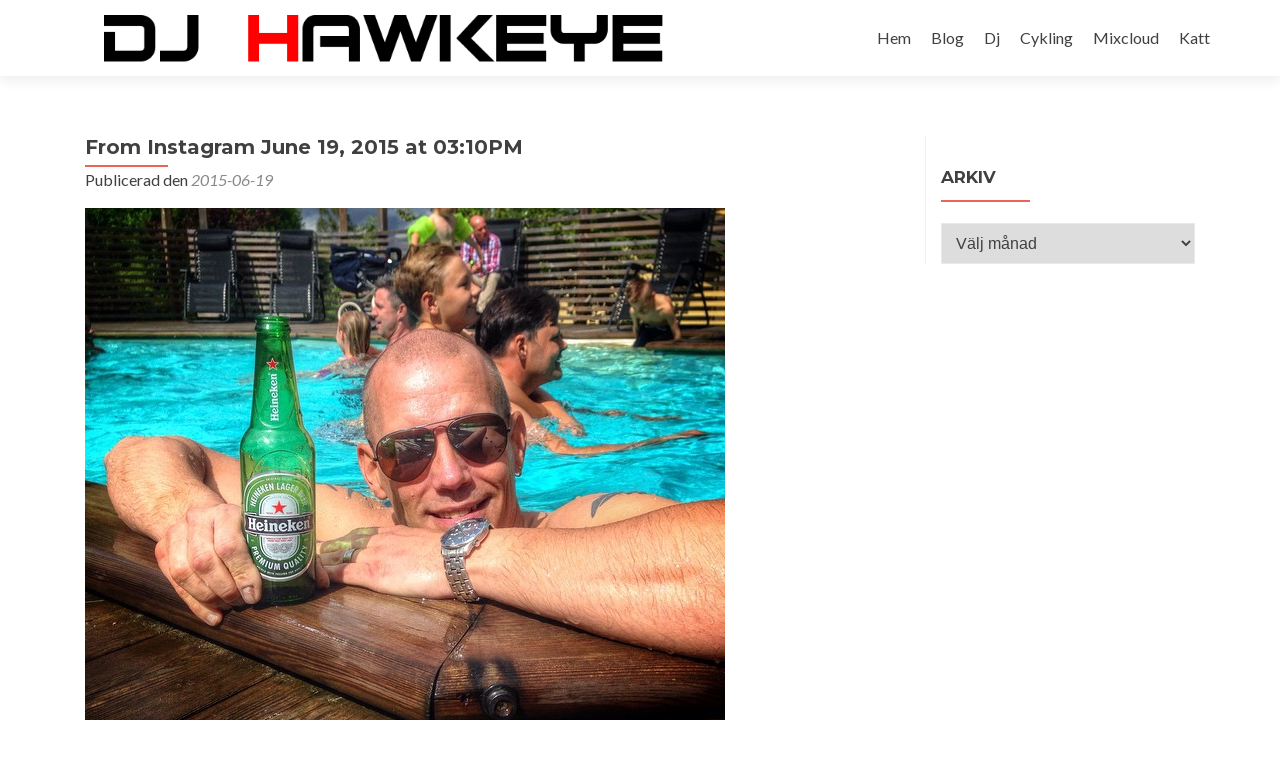

--- FILE ---
content_type: text/html; charset=UTF-8
request_url: http://www.djhawkeye.com/2015/06/from-instagram-june-19-2015-at-0310pm.html
body_size: 10201
content:
<!DOCTYPE html>

<html lang="sv-SE">

<head>

<meta charset="UTF-8">
<meta name="viewport" content="width=device-width, initial-scale=1">
<link rel="profile" href="http://gmpg.org/xfn/11">
<link rel="pingback" href="http://www.djhawkeye.com/xmlrpc.php">

<meta name='robots' content='index, follow, max-image-preview:large, max-snippet:-1, max-video-preview:-1' />

	<!-- This site is optimized with the Yoast SEO plugin v24.3 - https://yoast.com/wordpress/plugins/seo/ -->
	<title>From Instagram June 19, 2015 at 03:10PM - DjHawkeye</title>
	<link rel="canonical" href="https://www.djhawkeye.com/2015/06/from-instagram-june-19-2015-at-0310pm.html" />
	<meta property="og:locale" content="sv_SE" />
	<meta property="og:type" content="article" />
	<meta property="og:title" content="From Instagram June 19, 2015 at 03:10PM - DjHawkeye" />
	<meta property="og:description" content="Vi hade iallafall tur med vädret. #midsommar #regn #sol #blog #djhawkeye" />
	<meta property="og:url" content="https://www.djhawkeye.com/2015/06/from-instagram-june-19-2015-at-0310pm.html" />
	<meta property="og:site_name" content="DjHawkeye" />
	<meta property="article:publisher" content="https://www.facebook.com/djhawkeye" />
	<meta property="article:published_time" content="2015-06-19T12:10:00+00:00" />
	<meta property="article:modified_time" content="2018-03-04T21:35:39+00:00" />
	<meta property="og:image" content="https://usercontent.one/wp/www.djhawkeye.com/wp-content/uploads/2015/06/11330524_1643492999229111_1603684962_n.jpg" />
	<meta property="og:image:width" content="640" />
	<meta property="og:image:height" content="640" />
	<meta property="og:image:type" content="image/jpeg" />
	<meta name="author" content="djhawkeye" />
	<meta name="twitter:card" content="summary_large_image" />
	<meta name="twitter:creator" content="@DeeJayHawkeye" />
	<meta name="twitter:site" content="@DeeJayHawkeye" />
	<meta name="twitter:label1" content="Skriven av" />
	<meta name="twitter:data1" content="djhawkeye" />
	<script type="application/ld+json" class="yoast-schema-graph">{"@context":"https://schema.org","@graph":[{"@type":"WebPage","@id":"https://www.djhawkeye.com/2015/06/from-instagram-june-19-2015-at-0310pm.html","url":"https://www.djhawkeye.com/2015/06/from-instagram-june-19-2015-at-0310pm.html","name":"From Instagram June 19, 2015 at 03:10PM - DjHawkeye","isPartOf":{"@id":"https://www.djhawkeye.com/#website"},"primaryImageOfPage":{"@id":"https://www.djhawkeye.com/2015/06/from-instagram-june-19-2015-at-0310pm.html#primaryimage"},"image":{"@id":"https://www.djhawkeye.com/2015/06/from-instagram-june-19-2015-at-0310pm.html#primaryimage"},"thumbnailUrl":"http://www.djhawkeye.com/wp-content/uploads/2015/06/11330524_1643492999229111_1603684962_n.jpg","datePublished":"2015-06-19T12:10:00+00:00","dateModified":"2018-03-04T21:35:39+00:00","author":{"@id":"https://www.djhawkeye.com/#/schema/person/9c8c52caa6dd9cc649b12bc76652037c"},"breadcrumb":{"@id":"https://www.djhawkeye.com/2015/06/from-instagram-june-19-2015-at-0310pm.html#breadcrumb"},"inLanguage":"sv-SE","potentialAction":[{"@type":"ReadAction","target":["https://www.djhawkeye.com/2015/06/from-instagram-june-19-2015-at-0310pm.html"]}]},{"@type":"ImageObject","inLanguage":"sv-SE","@id":"https://www.djhawkeye.com/2015/06/from-instagram-june-19-2015-at-0310pm.html#primaryimage","url":"http://www.djhawkeye.com/wp-content/uploads/2015/06/11330524_1643492999229111_1603684962_n.jpg","contentUrl":"http://www.djhawkeye.com/wp-content/uploads/2015/06/11330524_1643492999229111_1603684962_n.jpg","width":640,"height":640},{"@type":"BreadcrumbList","@id":"https://www.djhawkeye.com/2015/06/from-instagram-june-19-2015-at-0310pm.html#breadcrumb","itemListElement":[{"@type":"ListItem","position":1,"name":"Hem","item":"https://www.djhawkeye.com/"},{"@type":"ListItem","position":2,"name":"Blog","item":"https://www.djhawkeye.com/blog"},{"@type":"ListItem","position":3,"name":"From Instagram June 19, 2015 at 03:10PM"}]},{"@type":"WebSite","@id":"https://www.djhawkeye.com/#website","url":"https://www.djhawkeye.com/","name":"DjHawkeye","description":"Dj Hawkeye - Cyklande Dj som gillar foto. Landsvägscykling, spinning, löpning, blog och musik","potentialAction":[{"@type":"SearchAction","target":{"@type":"EntryPoint","urlTemplate":"https://www.djhawkeye.com/?s={search_term_string}"},"query-input":{"@type":"PropertyValueSpecification","valueRequired":true,"valueName":"search_term_string"}}],"inLanguage":"sv-SE"},{"@type":"Person","@id":"https://www.djhawkeye.com/#/schema/person/9c8c52caa6dd9cc649b12bc76652037c","name":"djhawkeye","image":{"@type":"ImageObject","inLanguage":"sv-SE","@id":"https://www.djhawkeye.com/#/schema/person/image/","url":"http://0.gravatar.com/avatar/34819f5494ab5926bc01c95f2226c280?s=96&d=mm&r=g","contentUrl":"http://0.gravatar.com/avatar/34819f5494ab5926bc01c95f2226c280?s=96&d=mm&r=g","caption":"djhawkeye"}}]}</script>
	<!-- / Yoast SEO plugin. -->


<link rel='dns-prefetch' href='//fonts.googleapis.com' />
<link rel="alternate" type="application/rss+xml" title="DjHawkeye &raquo; Webbflöde" href="http://www.djhawkeye.com/feed" />
<link rel="alternate" type="application/rss+xml" title="DjHawkeye &raquo; Kommentarsflöde" href="http://www.djhawkeye.com/comments/feed" />
<link rel="alternate" type="application/rss+xml" title="DjHawkeye &raquo; Kommentarsflöde för From Instagram June 19, 2015 at 03:10PM" href="http://www.djhawkeye.com/2015/06/from-instagram-june-19-2015-at-0310pm.html/feed" />
<script type="text/javascript">
/* <![CDATA[ */
window._wpemojiSettings = {"baseUrl":"https:\/\/s.w.org\/images\/core\/emoji\/15.0.3\/72x72\/","ext":".png","svgUrl":"https:\/\/s.w.org\/images\/core\/emoji\/15.0.3\/svg\/","svgExt":".svg","source":{"concatemoji":"http:\/\/www.djhawkeye.com\/wp-includes\/js\/wp-emoji-release.min.js?ver=6.5.7"}};
/*! This file is auto-generated */
!function(i,n){var o,s,e;function c(e){try{var t={supportTests:e,timestamp:(new Date).valueOf()};sessionStorage.setItem(o,JSON.stringify(t))}catch(e){}}function p(e,t,n){e.clearRect(0,0,e.canvas.width,e.canvas.height),e.fillText(t,0,0);var t=new Uint32Array(e.getImageData(0,0,e.canvas.width,e.canvas.height).data),r=(e.clearRect(0,0,e.canvas.width,e.canvas.height),e.fillText(n,0,0),new Uint32Array(e.getImageData(0,0,e.canvas.width,e.canvas.height).data));return t.every(function(e,t){return e===r[t]})}function u(e,t,n){switch(t){case"flag":return n(e,"\ud83c\udff3\ufe0f\u200d\u26a7\ufe0f","\ud83c\udff3\ufe0f\u200b\u26a7\ufe0f")?!1:!n(e,"\ud83c\uddfa\ud83c\uddf3","\ud83c\uddfa\u200b\ud83c\uddf3")&&!n(e,"\ud83c\udff4\udb40\udc67\udb40\udc62\udb40\udc65\udb40\udc6e\udb40\udc67\udb40\udc7f","\ud83c\udff4\u200b\udb40\udc67\u200b\udb40\udc62\u200b\udb40\udc65\u200b\udb40\udc6e\u200b\udb40\udc67\u200b\udb40\udc7f");case"emoji":return!n(e,"\ud83d\udc26\u200d\u2b1b","\ud83d\udc26\u200b\u2b1b")}return!1}function f(e,t,n){var r="undefined"!=typeof WorkerGlobalScope&&self instanceof WorkerGlobalScope?new OffscreenCanvas(300,150):i.createElement("canvas"),a=r.getContext("2d",{willReadFrequently:!0}),o=(a.textBaseline="top",a.font="600 32px Arial",{});return e.forEach(function(e){o[e]=t(a,e,n)}),o}function t(e){var t=i.createElement("script");t.src=e,t.defer=!0,i.head.appendChild(t)}"undefined"!=typeof Promise&&(o="wpEmojiSettingsSupports",s=["flag","emoji"],n.supports={everything:!0,everythingExceptFlag:!0},e=new Promise(function(e){i.addEventListener("DOMContentLoaded",e,{once:!0})}),new Promise(function(t){var n=function(){try{var e=JSON.parse(sessionStorage.getItem(o));if("object"==typeof e&&"number"==typeof e.timestamp&&(new Date).valueOf()<e.timestamp+604800&&"object"==typeof e.supportTests)return e.supportTests}catch(e){}return null}();if(!n){if("undefined"!=typeof Worker&&"undefined"!=typeof OffscreenCanvas&&"undefined"!=typeof URL&&URL.createObjectURL&&"undefined"!=typeof Blob)try{var e="postMessage("+f.toString()+"("+[JSON.stringify(s),u.toString(),p.toString()].join(",")+"));",r=new Blob([e],{type:"text/javascript"}),a=new Worker(URL.createObjectURL(r),{name:"wpTestEmojiSupports"});return void(a.onmessage=function(e){c(n=e.data),a.terminate(),t(n)})}catch(e){}c(n=f(s,u,p))}t(n)}).then(function(e){for(var t in e)n.supports[t]=e[t],n.supports.everything=n.supports.everything&&n.supports[t],"flag"!==t&&(n.supports.everythingExceptFlag=n.supports.everythingExceptFlag&&n.supports[t]);n.supports.everythingExceptFlag=n.supports.everythingExceptFlag&&!n.supports.flag,n.DOMReady=!1,n.readyCallback=function(){n.DOMReady=!0}}).then(function(){return e}).then(function(){var e;n.supports.everything||(n.readyCallback(),(e=n.source||{}).concatemoji?t(e.concatemoji):e.wpemoji&&e.twemoji&&(t(e.twemoji),t(e.wpemoji)))}))}((window,document),window._wpemojiSettings);
/* ]]> */
</script>
<style id='wp-emoji-styles-inline-css' type='text/css'>

	img.wp-smiley, img.emoji {
		display: inline !important;
		border: none !important;
		box-shadow: none !important;
		height: 1em !important;
		width: 1em !important;
		margin: 0 0.07em !important;
		vertical-align: -0.1em !important;
		background: none !important;
		padding: 0 !important;
	}
</style>
<link rel='stylesheet' id='wp-block-library-css' href='http://www.djhawkeye.com/wp-includes/css/dist/block-library/style.min.css?ver=6.5.7' type='text/css' media='all' />
<style id='classic-theme-styles-inline-css' type='text/css'>
/*! This file is auto-generated */
.wp-block-button__link{color:#fff;background-color:#32373c;border-radius:9999px;box-shadow:none;text-decoration:none;padding:calc(.667em + 2px) calc(1.333em + 2px);font-size:1.125em}.wp-block-file__button{background:#32373c;color:#fff;text-decoration:none}
</style>
<style id='global-styles-inline-css' type='text/css'>
body{--wp--preset--color--black: #000000;--wp--preset--color--cyan-bluish-gray: #abb8c3;--wp--preset--color--white: #ffffff;--wp--preset--color--pale-pink: #f78da7;--wp--preset--color--vivid-red: #cf2e2e;--wp--preset--color--luminous-vivid-orange: #ff6900;--wp--preset--color--luminous-vivid-amber: #fcb900;--wp--preset--color--light-green-cyan: #7bdcb5;--wp--preset--color--vivid-green-cyan: #00d084;--wp--preset--color--pale-cyan-blue: #8ed1fc;--wp--preset--color--vivid-cyan-blue: #0693e3;--wp--preset--color--vivid-purple: #9b51e0;--wp--preset--gradient--vivid-cyan-blue-to-vivid-purple: linear-gradient(135deg,rgba(6,147,227,1) 0%,rgb(155,81,224) 100%);--wp--preset--gradient--light-green-cyan-to-vivid-green-cyan: linear-gradient(135deg,rgb(122,220,180) 0%,rgb(0,208,130) 100%);--wp--preset--gradient--luminous-vivid-amber-to-luminous-vivid-orange: linear-gradient(135deg,rgba(252,185,0,1) 0%,rgba(255,105,0,1) 100%);--wp--preset--gradient--luminous-vivid-orange-to-vivid-red: linear-gradient(135deg,rgba(255,105,0,1) 0%,rgb(207,46,46) 100%);--wp--preset--gradient--very-light-gray-to-cyan-bluish-gray: linear-gradient(135deg,rgb(238,238,238) 0%,rgb(169,184,195) 100%);--wp--preset--gradient--cool-to-warm-spectrum: linear-gradient(135deg,rgb(74,234,220) 0%,rgb(151,120,209) 20%,rgb(207,42,186) 40%,rgb(238,44,130) 60%,rgb(251,105,98) 80%,rgb(254,248,76) 100%);--wp--preset--gradient--blush-light-purple: linear-gradient(135deg,rgb(255,206,236) 0%,rgb(152,150,240) 100%);--wp--preset--gradient--blush-bordeaux: linear-gradient(135deg,rgb(254,205,165) 0%,rgb(254,45,45) 50%,rgb(107,0,62) 100%);--wp--preset--gradient--luminous-dusk: linear-gradient(135deg,rgb(255,203,112) 0%,rgb(199,81,192) 50%,rgb(65,88,208) 100%);--wp--preset--gradient--pale-ocean: linear-gradient(135deg,rgb(255,245,203) 0%,rgb(182,227,212) 50%,rgb(51,167,181) 100%);--wp--preset--gradient--electric-grass: linear-gradient(135deg,rgb(202,248,128) 0%,rgb(113,206,126) 100%);--wp--preset--gradient--midnight: linear-gradient(135deg,rgb(2,3,129) 0%,rgb(40,116,252) 100%);--wp--preset--font-size--small: 13px;--wp--preset--font-size--medium: 20px;--wp--preset--font-size--large: 36px;--wp--preset--font-size--x-large: 42px;--wp--preset--spacing--20: 0.44rem;--wp--preset--spacing--30: 0.67rem;--wp--preset--spacing--40: 1rem;--wp--preset--spacing--50: 1.5rem;--wp--preset--spacing--60: 2.25rem;--wp--preset--spacing--70: 3.38rem;--wp--preset--spacing--80: 5.06rem;--wp--preset--shadow--natural: 6px 6px 9px rgba(0, 0, 0, 0.2);--wp--preset--shadow--deep: 12px 12px 50px rgba(0, 0, 0, 0.4);--wp--preset--shadow--sharp: 6px 6px 0px rgba(0, 0, 0, 0.2);--wp--preset--shadow--outlined: 6px 6px 0px -3px rgba(255, 255, 255, 1), 6px 6px rgba(0, 0, 0, 1);--wp--preset--shadow--crisp: 6px 6px 0px rgba(0, 0, 0, 1);}:where(.is-layout-flex){gap: 0.5em;}:where(.is-layout-grid){gap: 0.5em;}body .is-layout-flex{display: flex;}body .is-layout-flex{flex-wrap: wrap;align-items: center;}body .is-layout-flex > *{margin: 0;}body .is-layout-grid{display: grid;}body .is-layout-grid > *{margin: 0;}:where(.wp-block-columns.is-layout-flex){gap: 2em;}:where(.wp-block-columns.is-layout-grid){gap: 2em;}:where(.wp-block-post-template.is-layout-flex){gap: 1.25em;}:where(.wp-block-post-template.is-layout-grid){gap: 1.25em;}.has-black-color{color: var(--wp--preset--color--black) !important;}.has-cyan-bluish-gray-color{color: var(--wp--preset--color--cyan-bluish-gray) !important;}.has-white-color{color: var(--wp--preset--color--white) !important;}.has-pale-pink-color{color: var(--wp--preset--color--pale-pink) !important;}.has-vivid-red-color{color: var(--wp--preset--color--vivid-red) !important;}.has-luminous-vivid-orange-color{color: var(--wp--preset--color--luminous-vivid-orange) !important;}.has-luminous-vivid-amber-color{color: var(--wp--preset--color--luminous-vivid-amber) !important;}.has-light-green-cyan-color{color: var(--wp--preset--color--light-green-cyan) !important;}.has-vivid-green-cyan-color{color: var(--wp--preset--color--vivid-green-cyan) !important;}.has-pale-cyan-blue-color{color: var(--wp--preset--color--pale-cyan-blue) !important;}.has-vivid-cyan-blue-color{color: var(--wp--preset--color--vivid-cyan-blue) !important;}.has-vivid-purple-color{color: var(--wp--preset--color--vivid-purple) !important;}.has-black-background-color{background-color: var(--wp--preset--color--black) !important;}.has-cyan-bluish-gray-background-color{background-color: var(--wp--preset--color--cyan-bluish-gray) !important;}.has-white-background-color{background-color: var(--wp--preset--color--white) !important;}.has-pale-pink-background-color{background-color: var(--wp--preset--color--pale-pink) !important;}.has-vivid-red-background-color{background-color: var(--wp--preset--color--vivid-red) !important;}.has-luminous-vivid-orange-background-color{background-color: var(--wp--preset--color--luminous-vivid-orange) !important;}.has-luminous-vivid-amber-background-color{background-color: var(--wp--preset--color--luminous-vivid-amber) !important;}.has-light-green-cyan-background-color{background-color: var(--wp--preset--color--light-green-cyan) !important;}.has-vivid-green-cyan-background-color{background-color: var(--wp--preset--color--vivid-green-cyan) !important;}.has-pale-cyan-blue-background-color{background-color: var(--wp--preset--color--pale-cyan-blue) !important;}.has-vivid-cyan-blue-background-color{background-color: var(--wp--preset--color--vivid-cyan-blue) !important;}.has-vivid-purple-background-color{background-color: var(--wp--preset--color--vivid-purple) !important;}.has-black-border-color{border-color: var(--wp--preset--color--black) !important;}.has-cyan-bluish-gray-border-color{border-color: var(--wp--preset--color--cyan-bluish-gray) !important;}.has-white-border-color{border-color: var(--wp--preset--color--white) !important;}.has-pale-pink-border-color{border-color: var(--wp--preset--color--pale-pink) !important;}.has-vivid-red-border-color{border-color: var(--wp--preset--color--vivid-red) !important;}.has-luminous-vivid-orange-border-color{border-color: var(--wp--preset--color--luminous-vivid-orange) !important;}.has-luminous-vivid-amber-border-color{border-color: var(--wp--preset--color--luminous-vivid-amber) !important;}.has-light-green-cyan-border-color{border-color: var(--wp--preset--color--light-green-cyan) !important;}.has-vivid-green-cyan-border-color{border-color: var(--wp--preset--color--vivid-green-cyan) !important;}.has-pale-cyan-blue-border-color{border-color: var(--wp--preset--color--pale-cyan-blue) !important;}.has-vivid-cyan-blue-border-color{border-color: var(--wp--preset--color--vivid-cyan-blue) !important;}.has-vivid-purple-border-color{border-color: var(--wp--preset--color--vivid-purple) !important;}.has-vivid-cyan-blue-to-vivid-purple-gradient-background{background: var(--wp--preset--gradient--vivid-cyan-blue-to-vivid-purple) !important;}.has-light-green-cyan-to-vivid-green-cyan-gradient-background{background: var(--wp--preset--gradient--light-green-cyan-to-vivid-green-cyan) !important;}.has-luminous-vivid-amber-to-luminous-vivid-orange-gradient-background{background: var(--wp--preset--gradient--luminous-vivid-amber-to-luminous-vivid-orange) !important;}.has-luminous-vivid-orange-to-vivid-red-gradient-background{background: var(--wp--preset--gradient--luminous-vivid-orange-to-vivid-red) !important;}.has-very-light-gray-to-cyan-bluish-gray-gradient-background{background: var(--wp--preset--gradient--very-light-gray-to-cyan-bluish-gray) !important;}.has-cool-to-warm-spectrum-gradient-background{background: var(--wp--preset--gradient--cool-to-warm-spectrum) !important;}.has-blush-light-purple-gradient-background{background: var(--wp--preset--gradient--blush-light-purple) !important;}.has-blush-bordeaux-gradient-background{background: var(--wp--preset--gradient--blush-bordeaux) !important;}.has-luminous-dusk-gradient-background{background: var(--wp--preset--gradient--luminous-dusk) !important;}.has-pale-ocean-gradient-background{background: var(--wp--preset--gradient--pale-ocean) !important;}.has-electric-grass-gradient-background{background: var(--wp--preset--gradient--electric-grass) !important;}.has-midnight-gradient-background{background: var(--wp--preset--gradient--midnight) !important;}.has-small-font-size{font-size: var(--wp--preset--font-size--small) !important;}.has-medium-font-size{font-size: var(--wp--preset--font-size--medium) !important;}.has-large-font-size{font-size: var(--wp--preset--font-size--large) !important;}.has-x-large-font-size{font-size: var(--wp--preset--font-size--x-large) !important;}
.wp-block-navigation a:where(:not(.wp-element-button)){color: inherit;}
:where(.wp-block-post-template.is-layout-flex){gap: 1.25em;}:where(.wp-block-post-template.is-layout-grid){gap: 1.25em;}
:where(.wp-block-columns.is-layout-flex){gap: 2em;}:where(.wp-block-columns.is-layout-grid){gap: 2em;}
.wp-block-pullquote{font-size: 1.5em;line-height: 1.6;}
</style>
<link rel='stylesheet' id='zerif_font-css' href='//fonts.googleapis.com/css?family=Lato%3A300%2C400%2C700%2C400italic%7CMontserrat%3A400%2C700%7CHomemade+Apple&#038;subset=latin%2Clatin-ext' type='text/css' media='all' />
<link rel='stylesheet' id='zerif_font_all-css' href='//fonts.googleapis.com/css?family=Open+Sans%3A300%2C300italic%2C400%2C400italic%2C600%2C600italic%2C700%2C700italic%2C800%2C800italic&#038;subset=latin&#038;ver=6.5.7' type='text/css' media='all' />
<link rel='stylesheet' id='zerif_bootstrap_style-css' href='http://www.djhawkeye.com/wp-content/themes/zerif-lite/css/bootstrap.css?ver=6.5.7' type='text/css' media='all' />
<link rel='stylesheet' id='zerif_fontawesome-css' href='http://www.djhawkeye.com/wp-content/themes/zerif-lite/css/font-awesome.min.css?ver=v1' type='text/css' media='all' />
<link rel='stylesheet' id='zerif_style-css' href='http://www.djhawkeye.com/wp-content/themes/zerif-lite/style.css?ver=1.8.5.49' type='text/css' media='all' />
<link rel='stylesheet' id='zerif_responsive_style-css' href='http://www.djhawkeye.com/wp-content/themes/zerif-lite/css/responsive.css?ver=1.8.5.49' type='text/css' media='all' />
<!--[if lt IE 9]>
<link rel='stylesheet' id='zerif_ie_style-css' href='http://www.djhawkeye.com/wp-content/themes/zerif-lite/css/ie.css?ver=1.8.5.49' type='text/css' media='all' />
<![endif]-->
<script type="text/javascript" src="http://www.djhawkeye.com/wp-includes/js/jquery/jquery.min.js?ver=3.7.1" id="jquery-core-js"></script>
<script type="text/javascript" src="http://www.djhawkeye.com/wp-includes/js/jquery/jquery-migrate.min.js?ver=3.4.1" id="jquery-migrate-js"></script>
<!--[if lt IE 9]>
<script type="text/javascript" src="http://www.djhawkeye.com/wp-content/themes/zerif-lite/js/html5.js?ver=6.5.7" id="zerif_html5-js"></script>
<![endif]-->
<link rel="https://api.w.org/" href="http://www.djhawkeye.com/wp-json/" /><link rel="alternate" type="application/json" href="http://www.djhawkeye.com/wp-json/wp/v2/posts/5355" /><link rel="EditURI" type="application/rsd+xml" title="RSD" href="http://www.djhawkeye.com/xmlrpc.php?rsd" />
<meta name="generator" content="WordPress 6.5.7" />
<link rel='shortlink' href='http://www.djhawkeye.com/?p=5355' />
<link rel="alternate" type="application/json+oembed" href="http://www.djhawkeye.com/wp-json/oembed/1.0/embed?url=http%3A%2F%2Fwww.djhawkeye.com%2F2015%2F06%2Ffrom-instagram-june-19-2015-at-0310pm.html" />
<link rel="alternate" type="text/xml+oembed" href="http://www.djhawkeye.com/wp-json/oembed/1.0/embed?url=http%3A%2F%2Fwww.djhawkeye.com%2F2015%2F06%2Ffrom-instagram-june-19-2015-at-0310pm.html&#038;format=xml" />
<style>[class*=" icon-oc-"],[class^=icon-oc-]{speak:none;font-style:normal;font-weight:400;font-variant:normal;text-transform:none;line-height:1;-webkit-font-smoothing:antialiased;-moz-osx-font-smoothing:grayscale}.icon-oc-one-com-white-32px-fill:before{content:"901"}.icon-oc-one-com:before{content:"900"}#one-com-icon,.toplevel_page_onecom-wp .wp-menu-image{speak:none;display:flex;align-items:center;justify-content:center;text-transform:none;line-height:1;-webkit-font-smoothing:antialiased;-moz-osx-font-smoothing:grayscale}.onecom-wp-admin-bar-item>a,.toplevel_page_onecom-wp>.wp-menu-name{font-size:16px;font-weight:400;line-height:1}.toplevel_page_onecom-wp>.wp-menu-name img{width:69px;height:9px;}.wp-submenu-wrap.wp-submenu>.wp-submenu-head>img{width:88px;height:auto}.onecom-wp-admin-bar-item>a img{height:7px!important}.onecom-wp-admin-bar-item>a img,.toplevel_page_onecom-wp>.wp-menu-name img{opacity:.8}.onecom-wp-admin-bar-item.hover>a img,.toplevel_page_onecom-wp.wp-has-current-submenu>.wp-menu-name img,li.opensub>a.toplevel_page_onecom-wp>.wp-menu-name img{opacity:1}#one-com-icon:before,.onecom-wp-admin-bar-item>a:before,.toplevel_page_onecom-wp>.wp-menu-image:before{content:'';position:static!important;background-color:rgba(240,245,250,.4);border-radius:102px;width:18px;height:18px;padding:0!important}.onecom-wp-admin-bar-item>a:before{width:14px;height:14px}.onecom-wp-admin-bar-item.hover>a:before,.toplevel_page_onecom-wp.opensub>a>.wp-menu-image:before,.toplevel_page_onecom-wp.wp-has-current-submenu>.wp-menu-image:before{background-color:#76b82a}.onecom-wp-admin-bar-item>a{display:inline-flex!important;align-items:center;justify-content:center}#one-com-logo-wrapper{font-size:4em}#one-com-icon{vertical-align:middle}.imagify-welcome{display:none !important;}</style><style type="text/css" id="custom-background-css">
body.custom-background { background-image: url("http://www.djhawkeye.com/wp-content/uploads/2018/03/background-e1520024087799.jpg"); background-position: left top; background-size: auto; background-repeat: repeat; background-attachment: scroll; }
</style>
	<link rel="icon" href="http://www.djhawkeye.com/wp-content/uploads/2018/03/favicon.jpg" sizes="32x32" />
<link rel="icon" href="http://www.djhawkeye.com/wp-content/uploads/2018/03/favicon.jpg" sizes="192x192" />
<link rel="apple-touch-icon" href="http://www.djhawkeye.com/wp-content/uploads/2018/03/favicon.jpg" />
<meta name="msapplication-TileImage" content="http://www.djhawkeye.com/wp-content/uploads/2018/03/favicon.jpg" />
		<style type="text/css" id="wp-custom-css">
			.header,
.header-content-wrap,
.packages,
.contact-us {
    background: none repeat scroll 0% 0% rgba(0, 0, 0, 0) !important;
}		</style>
		
</head>


	<body class="post-template-default single single-post postid-5355 single-format-standard wp-custom-logo" >

	

<div id="mobilebgfix">
	<div class="mobile-bg-fix-img-wrap">
		<div class="mobile-bg-fix-img"></div>
	</div>
	<div class="mobile-bg-fix-whole-site">


<header id="home" class="header" itemscope="itemscope" itemtype="http://schema.org/WPHeader">

	<div id="main-nav" class="navbar navbar-inverse bs-docs-nav" role="banner">

		<div class="container">

			
			<div class="navbar-header responsive-logo">

				<button class="navbar-toggle collapsed" type="button" data-toggle="collapse" data-target=".bs-navbar-collapse">

				<span class="sr-only">Slå på/av navigering</span>

				<span class="icon-bar"></span>

				<span class="icon-bar"></span>

				<span class="icon-bar"></span>

				</button>

					<div class="navbar-brand" itemscope itemtype="http://schema.org/Organization">

						<a href="http://www.djhawkeye.com/" class="custom-logo-link" rel="home"><img width="800" height="80" src="http://www.djhawkeye.com/wp-content/uploads/2018/03/cropped-hawklogo.png" class="custom-logo" alt="DjHawkeye" decoding="async" fetchpriority="high" srcset="http://www.djhawkeye.com/wp-content/uploads/2018/03/cropped-hawklogo.png 800w, http://www.djhawkeye.com/wp-content/uploads/2018/03/cropped-hawklogo-500x50.png 500w" sizes="(max-width: 800px) 100vw, 800px" /></a>
					</div> <!-- /.navbar-brand -->

				</div> <!-- /.navbar-header -->

			
		
		<nav class="navbar-collapse bs-navbar-collapse collapse" id="site-navigation" itemscope itemtype="http://schema.org/SiteNavigationElement">
			<a class="screen-reader-text skip-link" href="#content">Hoppa till innehåll</a>
			<ul id="menu-meny" class="nav navbar-nav navbar-right responsive-nav main-nav-list"><li id="menu-item-4310" class="menu-item menu-item-type-custom menu-item-object-custom menu-item-home menu-item-4310"><a href="http://www.djhawkeye.com">Hem</a></li>
<li id="menu-item-8221" class="menu-item menu-item-type-post_type menu-item-object-page current_page_parent menu-item-8221"><a href="http://www.djhawkeye.com/blog">Blog</a></li>
<li id="menu-item-2365" class="menu-item menu-item-type-post_type menu-item-object-page menu-item-2365"><a href="http://www.djhawkeye.com/?page_id=413">Dj</a></li>
<li id="menu-item-2366" class="menu-item menu-item-type-post_type menu-item-object-page menu-item-2366"><a href="http://www.djhawkeye.com/?page_id=40">Cykling</a></li>
<li id="menu-item-4307" class="menu-item menu-item-type-custom menu-item-object-custom menu-item-4307"><a href="http://www.djhawkeye.com/mixcloud">Mixcloud</a></li>
<li id="menu-item-10189" class="menu-item menu-item-type-custom menu-item-object-custom menu-item-10189"><a href="http://www.djhawkeye.com/katt">Katt</a></li>
</ul>		</nav>

		
		</div> <!-- /.container -->

		
	</div> <!-- /#main-nav -->
	<!-- / END TOP BAR -->

<div class="clear"></div>

</header> <!-- / END HOME SECTION  -->

<div id="content" class="site-content">

	<div class="container">
				<div class="content-left-wrap col-md-9">
						<div id="primary" class="content-area">
				<main itemscope itemtype="http://schema.org/WebPageElement" itemprop="mainContentOfPage" id="main" class="site-main">
				<article id="post-5355" class="post-5355 post type-post status-publish format-standard has-post-thumbnail hentry category-ifttt category-instagram">

	<header class="entry-header">

		<h1 class="entry-title">From Instagram June 19, 2015 at 03:10PM</h1>

		<div class="entry-meta">

			<span class="posted-on">Publicerad den <a href="http://www.djhawkeye.com/2015/06/from-instagram-june-19-2015-at-0310pm.html" rel="bookmark"><time class="entry-date published" datetime="2015-06-19T14:10:00+02:00">2015-06-19</time><time class="updated" datetime="2018-03-04T22:35:39+01:00">2018-03-04</time></a></span><span class="byline"> av <span class="author vcard"><a class="url fn n" href="http://www.djhawkeye.com/author/djhawkeye">djhawkeye</a></span></span>
		</div><!-- .entry-meta -->

	</header><!-- .entry-header -->

	<div class="entry-content">

		<p><a href="http://www.djhawkeye.com/wp-content/uploads/2015/06/11330524_1643492999229111_1603684962_n.jpg"><img decoding="async" src="http://www.djhawkeye.com/wp-content/uploads/2015/06/11330524_1643492999229111_1603684962_n.jpg"></a><br />Vi hade iallafall tur med vädret. #midsommar #regn #sol #blog #djhawkeye</p>

	</div><!-- .entry-content -->

	<footer class="entry-footer">

		Inlägget postades i <a href="http://www.djhawkeye.com/category/ifttt" rel="category tag">IFTTT</a>, <a href="http://www.djhawkeye.com/category/instagram" rel="category tag">Instagram</a>. Skapa ett bokmärke för <a href="http://www.djhawkeye.com/2015/06/from-instagram-june-19-2015-at-0310pm.html" rel="bookmark">länken</a>.
		
	</footer><!-- .entry-footer -->

</article><!-- #post-## -->

	<nav class="navigation post-navigation" aria-label="Inlägg">
		<h2 class="screen-reader-text">Inläggsnavigering</h2>
		<div class="nav-links"><div class="nav-previous"><a href="http://www.djhawkeye.com/2015/06/from-instagram-june-13-2015-at-0108pm.html" rel="prev"><span class="meta-nav">&larr;</span> From Instagram June 13, 2015 at 01:08PM</a></div><div class="nav-next"><a href="http://www.djhawkeye.com/2015/06/from-instagram-june-22-2015-at-0909pm.html" rel="next">From Instagram June 22, 2015 at 09:09PM <span class="meta-nav">&rarr;</span></a></div></div>
	</nav>
<div id="comments" class="comments-area">

	
	
		<div id="respond" class="comment-respond">
		<h3 id="reply-title" class="comment-reply-title">Lämna ett svar <small><a rel="nofollow" id="cancel-comment-reply-link" href="/2015/06/from-instagram-june-19-2015-at-0310pm.html#respond" style="display:none;">Avbryt svar</a></small></h3><form action="http://www.djhawkeye.com/wp-comments-post.php" method="post" id="commentform" class="comment-form" novalidate><p class="comment-notes"><span id="email-notes">Din e-postadress kommer inte publiceras.</span> <span class="required-field-message">Obligatoriska fält är märkta <span class="required">*</span></span></p><p class="comment-form-comment"><label for="comment">Kommentar <span class="required">*</span></label> <textarea id="comment" name="comment" cols="45" rows="8" maxlength="65525" required></textarea></p><p class="comment-form-author"><label for="author">Namn <span class="required">*</span></label> <input id="author" name="author" type="text" value="" size="30" maxlength="245" autocomplete="name" required /></p>
<p class="comment-form-email"><label for="email">E-postadress <span class="required">*</span></label> <input id="email" name="email" type="email" value="" size="30" maxlength="100" aria-describedby="email-notes" autocomplete="email" required /></p>
<p class="comment-form-url"><label for="url">Webbplats</label> <input id="url" name="url" type="url" value="" size="30" maxlength="200" autocomplete="url" /></p>
<p class="form-submit"><input name="submit" type="submit" id="submit" class="submit" value="Publicera kommentar" /> <input type='hidden' name='comment_post_ID' value='5355' id='comment_post_ID' />
<input type='hidden' name='comment_parent' id='comment_parent' value='0' />
</p><p style="display: none;"><input type="hidden" id="akismet_comment_nonce" name="akismet_comment_nonce" value="fdcb463b87" /></p><p style="display: none !important;" class="akismet-fields-container" data-prefix="ak_"><label>&#916;<textarea name="ak_hp_textarea" cols="45" rows="8" maxlength="100"></textarea></label><input type="hidden" id="ak_js_1" name="ak_js" value="121"/><script>document.getElementById( "ak_js_1" ).setAttribute( "value", ( new Date() ).getTime() );</script></p></form>	</div><!-- #respond -->
	
</div><!-- #comments -->
				</main><!-- #main -->
			</div><!-- #primary -->
					</div><!-- .content-left-wrap -->
						<div class="sidebar-wrap col-md-3 content-left-wrap">
			

	<div id="secondary" class="widget-area" role="complementary">

		
		<aside id="archives-3" class="widget widget_archive"><h2 class="widget-title">Arkiv</h2>		<label class="screen-reader-text" for="archives-dropdown-3">Arkiv</label>
		<select id="archives-dropdown-3" name="archive-dropdown">
			
			<option value="">Välj månad</option>
				<option value='http://www.djhawkeye.com/2024/12'> december 2024 </option>
	<option value='http://www.djhawkeye.com/2024/11'> november 2024 </option>
	<option value='http://www.djhawkeye.com/2024/08'> augusti 2024 </option>
	<option value='http://www.djhawkeye.com/2024/07'> juli 2024 </option>
	<option value='http://www.djhawkeye.com/2024/06'> juni 2024 </option>
	<option value='http://www.djhawkeye.com/2024/05'> maj 2024 </option>
	<option value='http://www.djhawkeye.com/2024/01'> januari 2024 </option>
	<option value='http://www.djhawkeye.com/2023/11'> november 2023 </option>
	<option value='http://www.djhawkeye.com/2023/09'> september 2023 </option>
	<option value='http://www.djhawkeye.com/2023/08'> augusti 2023 </option>
	<option value='http://www.djhawkeye.com/2023/07'> juli 2023 </option>
	<option value='http://www.djhawkeye.com/2023/06'> juni 2023 </option>
	<option value='http://www.djhawkeye.com/2023/05'> maj 2023 </option>
	<option value='http://www.djhawkeye.com/2023/03'> mars 2023 </option>
	<option value='http://www.djhawkeye.com/2023/02'> februari 2023 </option>
	<option value='http://www.djhawkeye.com/2023/01'> januari 2023 </option>
	<option value='http://www.djhawkeye.com/2022/12'> december 2022 </option>
	<option value='http://www.djhawkeye.com/2022/11'> november 2022 </option>
	<option value='http://www.djhawkeye.com/2022/10'> oktober 2022 </option>
	<option value='http://www.djhawkeye.com/2022/09'> september 2022 </option>
	<option value='http://www.djhawkeye.com/2022/08'> augusti 2022 </option>
	<option value='http://www.djhawkeye.com/2022/07'> juli 2022 </option>
	<option value='http://www.djhawkeye.com/2022/06'> juni 2022 </option>
	<option value='http://www.djhawkeye.com/2022/05'> maj 2022 </option>
	<option value='http://www.djhawkeye.com/2022/04'> april 2022 </option>
	<option value='http://www.djhawkeye.com/2022/03'> mars 2022 </option>
	<option value='http://www.djhawkeye.com/2022/02'> februari 2022 </option>
	<option value='http://www.djhawkeye.com/2022/01'> januari 2022 </option>
	<option value='http://www.djhawkeye.com/2021/12'> december 2021 </option>
	<option value='http://www.djhawkeye.com/2021/11'> november 2021 </option>
	<option value='http://www.djhawkeye.com/2021/10'> oktober 2021 </option>
	<option value='http://www.djhawkeye.com/2021/09'> september 2021 </option>
	<option value='http://www.djhawkeye.com/2021/08'> augusti 2021 </option>
	<option value='http://www.djhawkeye.com/2021/07'> juli 2021 </option>
	<option value='http://www.djhawkeye.com/2021/06'> juni 2021 </option>
	<option value='http://www.djhawkeye.com/2021/05'> maj 2021 </option>
	<option value='http://www.djhawkeye.com/2021/04'> april 2021 </option>
	<option value='http://www.djhawkeye.com/2021/03'> mars 2021 </option>
	<option value='http://www.djhawkeye.com/2020/10'> oktober 2020 </option>
	<option value='http://www.djhawkeye.com/2020/09'> september 2020 </option>
	<option value='http://www.djhawkeye.com/2020/08'> augusti 2020 </option>
	<option value='http://www.djhawkeye.com/2020/07'> juli 2020 </option>
	<option value='http://www.djhawkeye.com/2020/06'> juni 2020 </option>
	<option value='http://www.djhawkeye.com/2020/05'> maj 2020 </option>
	<option value='http://www.djhawkeye.com/2020/04'> april 2020 </option>
	<option value='http://www.djhawkeye.com/2020/03'> mars 2020 </option>
	<option value='http://www.djhawkeye.com/2020/02'> februari 2020 </option>
	<option value='http://www.djhawkeye.com/2020/01'> januari 2020 </option>
	<option value='http://www.djhawkeye.com/2019/12'> december 2019 </option>
	<option value='http://www.djhawkeye.com/2019/11'> november 2019 </option>
	<option value='http://www.djhawkeye.com/2019/10'> oktober 2019 </option>
	<option value='http://www.djhawkeye.com/2019/09'> september 2019 </option>
	<option value='http://www.djhawkeye.com/2019/08'> augusti 2019 </option>
	<option value='http://www.djhawkeye.com/2019/07'> juli 2019 </option>
	<option value='http://www.djhawkeye.com/2019/06'> juni 2019 </option>
	<option value='http://www.djhawkeye.com/2019/05'> maj 2019 </option>
	<option value='http://www.djhawkeye.com/2019/04'> april 2019 </option>
	<option value='http://www.djhawkeye.com/2019/03'> mars 2019 </option>
	<option value='http://www.djhawkeye.com/2019/02'> februari 2019 </option>
	<option value='http://www.djhawkeye.com/2019/01'> januari 2019 </option>
	<option value='http://www.djhawkeye.com/2018/12'> december 2018 </option>
	<option value='http://www.djhawkeye.com/2018/11'> november 2018 </option>
	<option value='http://www.djhawkeye.com/2018/10'> oktober 2018 </option>
	<option value='http://www.djhawkeye.com/2018/09'> september 2018 </option>
	<option value='http://www.djhawkeye.com/2018/08'> augusti 2018 </option>
	<option value='http://www.djhawkeye.com/2018/07'> juli 2018 </option>
	<option value='http://www.djhawkeye.com/2018/06'> juni 2018 </option>
	<option value='http://www.djhawkeye.com/2018/05'> maj 2018 </option>
	<option value='http://www.djhawkeye.com/2018/04'> april 2018 </option>
	<option value='http://www.djhawkeye.com/2018/03'> mars 2018 </option>
	<option value='http://www.djhawkeye.com/2018/02'> februari 2018 </option>
	<option value='http://www.djhawkeye.com/2018/01'> januari 2018 </option>
	<option value='http://www.djhawkeye.com/2017/12'> december 2017 </option>
	<option value='http://www.djhawkeye.com/2017/11'> november 2017 </option>
	<option value='http://www.djhawkeye.com/2017/10'> oktober 2017 </option>
	<option value='http://www.djhawkeye.com/2017/09'> september 2017 </option>
	<option value='http://www.djhawkeye.com/2017/08'> augusti 2017 </option>
	<option value='http://www.djhawkeye.com/2017/07'> juli 2017 </option>
	<option value='http://www.djhawkeye.com/2017/06'> juni 2017 </option>
	<option value='http://www.djhawkeye.com/2017/05'> maj 2017 </option>
	<option value='http://www.djhawkeye.com/2017/04'> april 2017 </option>
	<option value='http://www.djhawkeye.com/2017/03'> mars 2017 </option>
	<option value='http://www.djhawkeye.com/2017/02'> februari 2017 </option>
	<option value='http://www.djhawkeye.com/2017/01'> januari 2017 </option>
	<option value='http://www.djhawkeye.com/2016/12'> december 2016 </option>
	<option value='http://www.djhawkeye.com/2016/11'> november 2016 </option>
	<option value='http://www.djhawkeye.com/2016/10'> oktober 2016 </option>
	<option value='http://www.djhawkeye.com/2016/09'> september 2016 </option>
	<option value='http://www.djhawkeye.com/2016/08'> augusti 2016 </option>
	<option value='http://www.djhawkeye.com/2016/07'> juli 2016 </option>
	<option value='http://www.djhawkeye.com/2016/06'> juni 2016 </option>
	<option value='http://www.djhawkeye.com/2016/05'> maj 2016 </option>
	<option value='http://www.djhawkeye.com/2016/04'> april 2016 </option>
	<option value='http://www.djhawkeye.com/2016/03'> mars 2016 </option>
	<option value='http://www.djhawkeye.com/2016/02'> februari 2016 </option>
	<option value='http://www.djhawkeye.com/2016/01'> januari 2016 </option>
	<option value='http://www.djhawkeye.com/2015/12'> december 2015 </option>
	<option value='http://www.djhawkeye.com/2015/11'> november 2015 </option>
	<option value='http://www.djhawkeye.com/2015/10'> oktober 2015 </option>
	<option value='http://www.djhawkeye.com/2015/09'> september 2015 </option>
	<option value='http://www.djhawkeye.com/2015/08'> augusti 2015 </option>
	<option value='http://www.djhawkeye.com/2015/07'> juli 2015 </option>
	<option value='http://www.djhawkeye.com/2015/06'> juni 2015 </option>
	<option value='http://www.djhawkeye.com/2015/05'> maj 2015 </option>
	<option value='http://www.djhawkeye.com/2015/04'> april 2015 </option>
	<option value='http://www.djhawkeye.com/2015/03'> mars 2015 </option>
	<option value='http://www.djhawkeye.com/2015/02'> februari 2015 </option>
	<option value='http://www.djhawkeye.com/2015/01'> januari 2015 </option>
	<option value='http://www.djhawkeye.com/2014/12'> december 2014 </option>
	<option value='http://www.djhawkeye.com/2014/11'> november 2014 </option>
	<option value='http://www.djhawkeye.com/2014/09'> september 2014 </option>
	<option value='http://www.djhawkeye.com/2014/08'> augusti 2014 </option>
	<option value='http://www.djhawkeye.com/2014/07'> juli 2014 </option>
	<option value='http://www.djhawkeye.com/2014/06'> juni 2014 </option>
	<option value='http://www.djhawkeye.com/2014/05'> maj 2014 </option>
	<option value='http://www.djhawkeye.com/2014/04'> april 2014 </option>
	<option value='http://www.djhawkeye.com/2013/12'> december 2013 </option>
	<option value='http://www.djhawkeye.com/2013/10'> oktober 2013 </option>
	<option value='http://www.djhawkeye.com/2013/09'> september 2013 </option>
	<option value='http://www.djhawkeye.com/2013/08'> augusti 2013 </option>
	<option value='http://www.djhawkeye.com/2013/07'> juli 2013 </option>
	<option value='http://www.djhawkeye.com/2013/03'> mars 2013 </option>
	<option value='http://www.djhawkeye.com/2013/01'> januari 2013 </option>
	<option value='http://www.djhawkeye.com/2012/11'> november 2012 </option>
	<option value='http://www.djhawkeye.com/2012/10'> oktober 2012 </option>
	<option value='http://www.djhawkeye.com/2012/07'> juli 2012 </option>
	<option value='http://www.djhawkeye.com/2012/06'> juni 2012 </option>
	<option value='http://www.djhawkeye.com/2012/05'> maj 2012 </option>
	<option value='http://www.djhawkeye.com/2012/04'> april 2012 </option>
	<option value='http://www.djhawkeye.com/2012/03'> mars 2012 </option>
	<option value='http://www.djhawkeye.com/2012/01'> januari 2012 </option>
	<option value='http://www.djhawkeye.com/2011/12'> december 2011 </option>
	<option value='http://www.djhawkeye.com/2011/10'> oktober 2011 </option>
	<option value='http://www.djhawkeye.com/2011/09'> september 2011 </option>
	<option value='http://www.djhawkeye.com/2011/08'> augusti 2011 </option>
	<option value='http://www.djhawkeye.com/2011/07'> juli 2011 </option>
	<option value='http://www.djhawkeye.com/2011/06'> juni 2011 </option>
	<option value='http://www.djhawkeye.com/2011/05'> maj 2011 </option>
	<option value='http://www.djhawkeye.com/2011/04'> april 2011 </option>
	<option value='http://www.djhawkeye.com/2011/03'> mars 2011 </option>
	<option value='http://www.djhawkeye.com/2011/02'> februari 2011 </option>
	<option value='http://www.djhawkeye.com/2011/01'> januari 2011 </option>
	<option value='http://www.djhawkeye.com/2010/12'> december 2010 </option>
	<option value='http://www.djhawkeye.com/2010/11'> november 2010 </option>
	<option value='http://www.djhawkeye.com/2010/10'> oktober 2010 </option>
	<option value='http://www.djhawkeye.com/2010/09'> september 2010 </option>
	<option value='http://www.djhawkeye.com/2010/08'> augusti 2010 </option>
	<option value='http://www.djhawkeye.com/2010/07'> juli 2010 </option>
	<option value='http://www.djhawkeye.com/2010/06'> juni 2010 </option>
	<option value='http://www.djhawkeye.com/2010/05'> maj 2010 </option>
	<option value='http://www.djhawkeye.com/2010/04'> april 2010 </option>
	<option value='http://www.djhawkeye.com/2010/03'> mars 2010 </option>
	<option value='http://www.djhawkeye.com/2010/02'> februari 2010 </option>
	<option value='http://www.djhawkeye.com/2010/01'> januari 2010 </option>
	<option value='http://www.djhawkeye.com/2009/12'> december 2009 </option>
	<option value='http://www.djhawkeye.com/2009/11'> november 2009 </option>
	<option value='http://www.djhawkeye.com/2009/10'> oktober 2009 </option>
	<option value='http://www.djhawkeye.com/2009/09'> september 2009 </option>
	<option value='http://www.djhawkeye.com/2009/08'> augusti 2009 </option>
	<option value='http://www.djhawkeye.com/2009/07'> juli 2009 </option>
	<option value='http://www.djhawkeye.com/2009/06'> juni 2009 </option>
	<option value='http://www.djhawkeye.com/2009/05'> maj 2009 </option>
	<option value='http://www.djhawkeye.com/2009/04'> april 2009 </option>
	<option value='http://www.djhawkeye.com/2009/03'> mars 2009 </option>
	<option value='http://www.djhawkeye.com/2009/02'> februari 2009 </option>
	<option value='http://www.djhawkeye.com/2009/01'> januari 2009 </option>
	<option value='http://www.djhawkeye.com/2008/12'> december 2008 </option>
	<option value='http://www.djhawkeye.com/2008/11'> november 2008 </option>
	<option value='http://www.djhawkeye.com/2008/10'> oktober 2008 </option>
	<option value='http://www.djhawkeye.com/2008/09'> september 2008 </option>
	<option value='http://www.djhawkeye.com/2008/08'> augusti 2008 </option>
	<option value='http://www.djhawkeye.com/2008/07'> juli 2008 </option>
	<option value='http://www.djhawkeye.com/2008/06'> juni 2008 </option>
	<option value='http://www.djhawkeye.com/2008/05'> maj 2008 </option>
	<option value='http://www.djhawkeye.com/2008/04'> april 2008 </option>
	<option value='http://www.djhawkeye.com/2008/03'> mars 2008 </option>
	<option value='http://www.djhawkeye.com/2008/02'> februari 2008 </option>
	<option value='http://www.djhawkeye.com/2008/01'> januari 2008 </option>
	<option value='http://www.djhawkeye.com/2007/12'> december 2007 </option>
	<option value='http://www.djhawkeye.com/2007/11'> november 2007 </option>
	<option value='http://www.djhawkeye.com/2007/10'> oktober 2007 </option>
	<option value='http://www.djhawkeye.com/2007/09'> september 2007 </option>
	<option value='http://www.djhawkeye.com/2007/08'> augusti 2007 </option>
	<option value='http://www.djhawkeye.com/2007/07'> juli 2007 </option>
	<option value='http://www.djhawkeye.com/2007/06'> juni 2007 </option>
	<option value='http://www.djhawkeye.com/2007/05'> maj 2007 </option>
	<option value='http://www.djhawkeye.com/2007/04'> april 2007 </option>
	<option value='http://www.djhawkeye.com/2007/03'> mars 2007 </option>
	<option value='http://www.djhawkeye.com/2007/02'> februari 2007 </option>
	<option value='http://www.djhawkeye.com/2007/01'> januari 2007 </option>
	<option value='http://www.djhawkeye.com/2006/12'> december 2006 </option>
	<option value='http://www.djhawkeye.com/2006/11'> november 2006 </option>
	<option value='http://www.djhawkeye.com/2006/10'> oktober 2006 </option>
	<option value='http://www.djhawkeye.com/2006/06'> juni 2006 </option>

		</select>

			<script type="text/javascript">
/* <![CDATA[ */

(function() {
	var dropdown = document.getElementById( "archives-dropdown-3" );
	function onSelectChange() {
		if ( dropdown.options[ dropdown.selectedIndex ].value !== '' ) {
			document.location.href = this.options[ this.selectedIndex ].value;
		}
	}
	dropdown.onchange = onSelectChange;
})();

/* ]]> */
</script>
</aside>
		
	</div><!-- #secondary -->

			</div><!-- .sidebar-wrap -->
			</div><!-- .container -->

</div><!-- .site-content -->


<footer id="footer" itemscope="itemscope" itemtype="http://schema.org/WPFooter">

	
	<div class="container">

		
		<div class="col-md-4 company-details"><div class="zerif-footer-address">Örebro</div></div><div class="col-md-4 company-details"><div class="zerif-footer-email">djhawkeye@gmail.com</div></div><div class="col-md-4 copyright"><ul class="social"><li id="facebook"><a target="_blank" href="https://www.facebook.com/djhawkeye"><span class="sr-only">Facebook-länk</span> <i class="fa fa-facebook"></i></a></li><li id="twitter"><a target="_blank" href="https://twitter.com/DeeJayHawkeye"><span class="sr-only">Twitter-länk</span> <i class="fa fa-twitter"></i></a></li><li id="linkedin"><a target="_blank" href="https://www.linkedin.com/in/h%C3%A5kan-oscarsson-8476b49a/"><span class="sr-only">Linkedin-länk</span> <i class="fa fa-linkedin"></i></a></li><li id="instagram"><a target="_blank" href="https://www.instagram.com/deejayhawkeye/"><span class="sr-only">Instagram-länk</span> <i class="fa fa-instagram"></i></a></li></ul><!-- .social --><p id="zerif-copyright">Dj Hawkeye</p><div class="zerif-copyright-box"><a class="zerif-copyright" rel="nofollow">Zerif Lite </a>utvecklat av <a class="zerif-copyright" href="https://themeisle.com"  target="_blank" rel="nofollow">ThemeIsle</a></div></div>	</div> <!-- / END CONTAINER -->

</footer> <!-- / END FOOOTER  -->


	</div><!-- mobile-bg-fix-whole-site -->
</div><!-- .mobile-bg-fix-wrap -->



<script type="text/javascript" src="http://www.djhawkeye.com/wp-content/themes/zerif-lite/js/bootstrap.min.js?ver=1.8.5.49" id="zerif_bootstrap_script-js"></script>
<script type="text/javascript" src="http://www.djhawkeye.com/wp-content/themes/zerif-lite/js/jquery.knob.js?ver=1.8.5.49" id="zerif_knob_nav-js"></script>
<script type="text/javascript" src="http://www.djhawkeye.com/wp-content/themes/zerif-lite/js/smoothscroll.js?ver=1.8.5.49" id="zerif_smoothscroll-js"></script>
<script type="text/javascript" src="http://www.djhawkeye.com/wp-content/themes/zerif-lite/js/scrollReveal.js?ver=1.8.5.49" id="zerif_scrollReveal_script-js"></script>
<script type="text/javascript" src="http://www.djhawkeye.com/wp-content/themes/zerif-lite/js/zerif.js?ver=1.8.5.49" id="zerif_script-js"></script>
<script type="text/javascript" src="http://www.djhawkeye.com/wp-includes/js/comment-reply.min.js?ver=6.5.7" id="comment-reply-js" async="async" data-wp-strategy="async"></script>
<script defer type="text/javascript" src="http://www.djhawkeye.com/wp-content/plugins/akismet/_inc/akismet-frontend.js?ver=1737999932" id="akismet-frontend-js"></script>
<script id="ocvars">var ocSiteMeta = {plugins: {"a3e4aa5d9179da09d8af9b6802f861a8": 1,"a3fe9dc9824eccbd72b7e5263258ab2c": 1}}</script>

</body>

</html>
